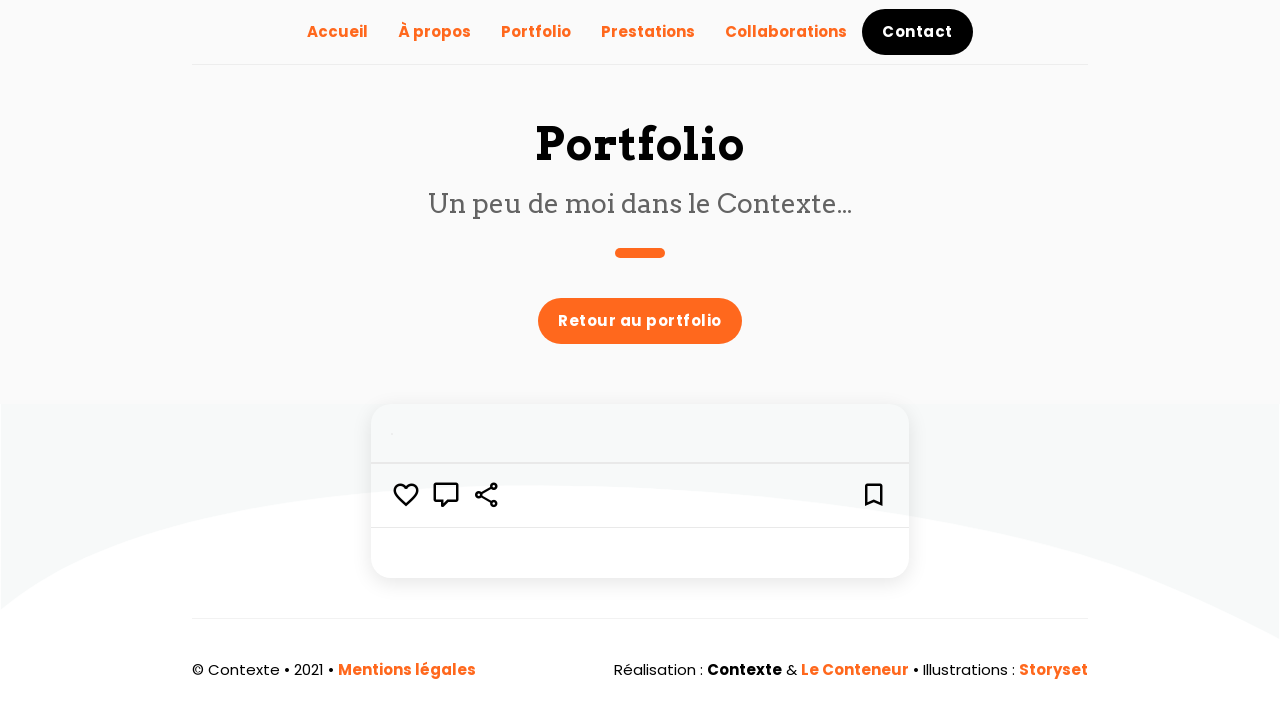

--- FILE ---
content_type: text/html; charset=UTF-8
request_url: https://contexte.lalaurette.fr/2021/04/06/bonjour-tout-le-monde/
body_size: 5929
content:
<!doctype html>
<html lang="fr-FR" class="no-js">
	<head>
		<meta charset="UTF-8">
		<title>
			Contexte est né en 2021...Dans un contexte tout à fait particulier ! - Contexte - Isabelle Lalaurette : Contexte &#8211; Isabelle Lalaurette		
		</title>

		<link href="//www.google-analytics.com" rel="dns-prefetch">
		<link href="https://contexte.lalaurette.fr/wp-content/themes/contexte/img/icons/favicon.ico" rel="shortcut icon">
		<link href="https://contexte.lalaurette.fr/wp-content/themes/contexte/img/icons/touch.png" rel="apple-touch-icon-precomposed">
		<link rel="alternate" type="application/rss+xml" title="Contexte &#8211; Isabelle Lalaurette" href="https://contexte.lalaurette.fr/feed/" />

		<meta http-equiv="X-UA-Compatible" content="IE=edge,chrome=1">
		<meta name="viewport" content="width=device-width, initial-scale=1, maximum-scale=1.0, user-scalable=no">
		<meta name="description" content="Conception Rédaction Publicitaire">

		<!-- CSS -->
		<link href="https://contexte.lalaurette.fr/wp-content/themes/contexte/css/materialize.min.css" type="text/css" rel="stylesheet" media="screen,projection">
		<link href="https://contexte.lalaurette.fr/wp-content/themes/contexte/css/style.css?" type="text/css" rel="stylesheet" media="screen,projection">
		<!-- /CSS -->

		<!-- FONTS -->
		<link rel="preconnect" href="https://fonts.gstatic.com">
		<link href="https://fonts.googleapis.com/css2?family=Arvo:wght@400;700&display=swap" rel="stylesheet">
		<link href="https://fonts.googleapis.com/css2?family=Poppins:wght@300;400;700&display=swap" rel="stylesheet">
		<link href="https://contexte.lalaurette.fr/wp-content/themes/contexte/fonts/materialdesignicons/materialdesignicons.min.css" rel="stylesheet">
		<!-- /FONTS -->

		<meta name='robots' content='index, follow, max-image-preview:large, max-snippet:-1, max-video-preview:-1' />

	<!-- This site is optimized with the Yoast SEO plugin v26.6 - https://yoast.com/wordpress/plugins/seo/ -->
	<link rel="canonical" href="https://contexte.lalaurette.fr/2021/04/06/bonjour-tout-le-monde/" />
	<meta property="og:locale" content="fr_FR" />
	<meta property="og:type" content="article" />
	<meta property="og:title" content="Contexte est né en 2021...Dans un contexte tout à fait particulier ! - Contexte - Isabelle Lalaurette" />
	<meta property="og:description" content="Bercée dans les salles de concerts et de rédaction, j’ai grandi les mains sur 2 claviers, l’un de piano et l’autre d’ordinateur. Alternant phrases musicales et publicitaires, j’ai oeuvré pendant 20 ans dans les services de presse et de communication.Eprise d’une folle envie de « monter » ma boite, je quitte mes fonctions en 2004 [&hellip;]" />
	<meta property="og:url" content="https://contexte.lalaurette.fr/2021/04/06/bonjour-tout-le-monde/" />
	<meta property="og:site_name" content="Contexte - Isabelle Lalaurette" />
	<meta property="article:published_time" content="2021-04-06T12:20:38+00:00" />
	<meta property="article:modified_time" content="2021-04-06T22:09:15+00:00" />
	<meta property="og:image" content="https://isabelle.lalaurette.fr/wp-content/uploads/2021/04/Femme-Typewriter.jpg" />
	<meta name="author" content="Isabelle" />
	<meta name="twitter:card" content="summary_large_image" />
	<meta name="twitter:label1" content="Écrit par" />
	<meta name="twitter:data1" content="Isabelle" />
	<meta name="twitter:label2" content="Durée de lecture estimée" />
	<meta name="twitter:data2" content="1 minute" />
	<script type="application/ld+json" class="yoast-schema-graph">{"@context":"https://schema.org","@graph":[{"@type":"WebPage","@id":"https://contexte.lalaurette.fr/2021/04/06/bonjour-tout-le-monde/","url":"https://contexte.lalaurette.fr/2021/04/06/bonjour-tout-le-monde/","name":"Contexte est né en 2021...Dans un contexte tout à fait particulier ! - Contexte - Isabelle Lalaurette","isPartOf":{"@id":"https://contexte.lalaurette.fr/#website"},"primaryImageOfPage":{"@id":"https://contexte.lalaurette.fr/2021/04/06/bonjour-tout-le-monde/#primaryimage"},"image":{"@id":"https://contexte.lalaurette.fr/2021/04/06/bonjour-tout-le-monde/#primaryimage"},"thumbnailUrl":"https://isabelle.lalaurette.fr/wp-content/uploads/2021/04/Femme-Typewriter.jpg","datePublished":"2021-04-06T12:20:38+00:00","dateModified":"2021-04-06T22:09:15+00:00","author":{"@id":"https://contexte.lalaurette.fr/#/schema/person/2b24101c829becddd8d30e45919326b1"},"breadcrumb":{"@id":"https://contexte.lalaurette.fr/2021/04/06/bonjour-tout-le-monde/#breadcrumb"},"inLanguage":"fr-FR","potentialAction":[{"@type":"ReadAction","target":["https://contexte.lalaurette.fr/2021/04/06/bonjour-tout-le-monde/"]}]},{"@type":"ImageObject","inLanguage":"fr-FR","@id":"https://contexte.lalaurette.fr/2021/04/06/bonjour-tout-le-monde/#primaryimage","url":"https://isabelle.lalaurette.fr/wp-content/uploads/2021/04/Femme-Typewriter.jpg","contentUrl":"https://isabelle.lalaurette.fr/wp-content/uploads/2021/04/Femme-Typewriter.jpg"},{"@type":"BreadcrumbList","@id":"https://contexte.lalaurette.fr/2021/04/06/bonjour-tout-le-monde/#breadcrumb","itemListElement":[{"@type":"ListItem","position":1,"name":"Accueil","item":"https://contexte.lalaurette.fr/"},{"@type":"ListItem","position":2,"name":"Contexte est né en 2021&#8230;Dans un contexte tout à fait particulier !"}]},{"@type":"WebSite","@id":"https://contexte.lalaurette.fr/#website","url":"https://contexte.lalaurette.fr/","name":"Contexte - Isabelle Lalaurette","description":"Conception Rédaction Publicitaire","potentialAction":[{"@type":"SearchAction","target":{"@type":"EntryPoint","urlTemplate":"https://contexte.lalaurette.fr/?s={search_term_string}"},"query-input":{"@type":"PropertyValueSpecification","valueRequired":true,"valueName":"search_term_string"}}],"inLanguage":"fr-FR"},{"@type":"Person","@id":"https://contexte.lalaurette.fr/#/schema/person/2b24101c829becddd8d30e45919326b1","name":"Isabelle","image":{"@type":"ImageObject","inLanguage":"fr-FR","@id":"https://contexte.lalaurette.fr/#/schema/person/image/","url":"https://secure.gravatar.com/avatar/892c7bc48a7d856c586845e3b52d8a741965f1a876da145a2063937fcb7b4fcd?s=96&d=mm&r=g","contentUrl":"https://secure.gravatar.com/avatar/892c7bc48a7d856c586845e3b52d8a741965f1a876da145a2063937fcb7b4fcd?s=96&d=mm&r=g","caption":"Isabelle"},"sameAs":["https://isabelle.lalaurette.fr"],"url":"https://contexte.lalaurette.fr/author/isabelle/"}]}</script>
	<!-- / Yoast SEO plugin. -->


<link rel="alternate" title="oEmbed (JSON)" type="application/json+oembed" href="https://contexte.lalaurette.fr/wp-json/oembed/1.0/embed?url=https%3A%2F%2Fcontexte.lalaurette.fr%2F2021%2F04%2F06%2Fbonjour-tout-le-monde%2F" />
<link rel="alternate" title="oEmbed (XML)" type="text/xml+oembed" href="https://contexte.lalaurette.fr/wp-json/oembed/1.0/embed?url=https%3A%2F%2Fcontexte.lalaurette.fr%2F2021%2F04%2F06%2Fbonjour-tout-le-monde%2F&#038;format=xml" />
<style id='wp-img-auto-sizes-contain-inline-css' type='text/css'>
img:is([sizes=auto i],[sizes^="auto," i]){contain-intrinsic-size:3000px 1500px}
/*# sourceURL=wp-img-auto-sizes-contain-inline-css */
</style>
<style id='wp-emoji-styles-inline-css' type='text/css'>

	img.wp-smiley, img.emoji {
		display: inline !important;
		border: none !important;
		box-shadow: none !important;
		height: 1em !important;
		width: 1em !important;
		margin: 0 0.07em !important;
		vertical-align: -0.1em !important;
		background: none !important;
		padding: 0 !important;
	}
/*# sourceURL=wp-emoji-styles-inline-css */
</style>
<style id='wp-block-library-inline-css' type='text/css'>
:root{--wp-block-synced-color:#7a00df;--wp-block-synced-color--rgb:122,0,223;--wp-bound-block-color:var(--wp-block-synced-color);--wp-editor-canvas-background:#ddd;--wp-admin-theme-color:#007cba;--wp-admin-theme-color--rgb:0,124,186;--wp-admin-theme-color-darker-10:#006ba1;--wp-admin-theme-color-darker-10--rgb:0,107,160.5;--wp-admin-theme-color-darker-20:#005a87;--wp-admin-theme-color-darker-20--rgb:0,90,135;--wp-admin-border-width-focus:2px}@media (min-resolution:192dpi){:root{--wp-admin-border-width-focus:1.5px}}.wp-element-button{cursor:pointer}:root .has-very-light-gray-background-color{background-color:#eee}:root .has-very-dark-gray-background-color{background-color:#313131}:root .has-very-light-gray-color{color:#eee}:root .has-very-dark-gray-color{color:#313131}:root .has-vivid-green-cyan-to-vivid-cyan-blue-gradient-background{background:linear-gradient(135deg,#00d084,#0693e3)}:root .has-purple-crush-gradient-background{background:linear-gradient(135deg,#34e2e4,#4721fb 50%,#ab1dfe)}:root .has-hazy-dawn-gradient-background{background:linear-gradient(135deg,#faaca8,#dad0ec)}:root .has-subdued-olive-gradient-background{background:linear-gradient(135deg,#fafae1,#67a671)}:root .has-atomic-cream-gradient-background{background:linear-gradient(135deg,#fdd79a,#004a59)}:root .has-nightshade-gradient-background{background:linear-gradient(135deg,#330968,#31cdcf)}:root .has-midnight-gradient-background{background:linear-gradient(135deg,#020381,#2874fc)}:root{--wp--preset--font-size--normal:16px;--wp--preset--font-size--huge:42px}.has-regular-font-size{font-size:1em}.has-larger-font-size{font-size:2.625em}.has-normal-font-size{font-size:var(--wp--preset--font-size--normal)}.has-huge-font-size{font-size:var(--wp--preset--font-size--huge)}.has-text-align-center{text-align:center}.has-text-align-left{text-align:left}.has-text-align-right{text-align:right}.has-fit-text{white-space:nowrap!important}#end-resizable-editor-section{display:none}.aligncenter{clear:both}.items-justified-left{justify-content:flex-start}.items-justified-center{justify-content:center}.items-justified-right{justify-content:flex-end}.items-justified-space-between{justify-content:space-between}.screen-reader-text{border:0;clip-path:inset(50%);height:1px;margin:-1px;overflow:hidden;padding:0;position:absolute;width:1px;word-wrap:normal!important}.screen-reader-text:focus{background-color:#ddd;clip-path:none;color:#444;display:block;font-size:1em;height:auto;left:5px;line-height:normal;padding:15px 23px 14px;text-decoration:none;top:5px;width:auto;z-index:100000}html :where(.has-border-color){border-style:solid}html :where([style*=border-top-color]){border-top-style:solid}html :where([style*=border-right-color]){border-right-style:solid}html :where([style*=border-bottom-color]){border-bottom-style:solid}html :where([style*=border-left-color]){border-left-style:solid}html :where([style*=border-width]){border-style:solid}html :where([style*=border-top-width]){border-top-style:solid}html :where([style*=border-right-width]){border-right-style:solid}html :where([style*=border-bottom-width]){border-bottom-style:solid}html :where([style*=border-left-width]){border-left-style:solid}html :where(img[class*=wp-image-]){height:auto;max-width:100%}:where(figure){margin:0 0 1em}html :where(.is-position-sticky){--wp-admin--admin-bar--position-offset:var(--wp-admin--admin-bar--height,0px)}@media screen and (max-width:600px){html :where(.is-position-sticky){--wp-admin--admin-bar--position-offset:0px}}

/*# sourceURL=wp-block-library-inline-css */
</style>
<style id='classic-theme-styles-inline-css' type='text/css'>
/*! This file is auto-generated */
.wp-block-button__link{color:#fff;background-color:#32373c;border-radius:9999px;box-shadow:none;text-decoration:none;padding:calc(.667em + 2px) calc(1.333em + 2px);font-size:1.125em}.wp-block-file__button{background:#32373c;color:#fff;text-decoration:none}
/*# sourceURL=/wp-includes/css/classic-themes.min.css */
</style>
<link rel='stylesheet' id='contact-form-7-css' href='https://contexte.lalaurette.fr/wp-content/plugins/contact-form-7/includes/css/styles.css?ver=5.4.2' media='all' />
<link rel='stylesheet' id='wp-block-quote-css' href='https://contexte.lalaurette.fr/wp-includes/blocks/quote/style.min.css?ver=6.9' media='all' />
<link rel='stylesheet' id='wp-block-paragraph-css' href='https://contexte.lalaurette.fr/wp-includes/blocks/paragraph/style.min.css?ver=6.9' media='all' />
<link rel="https://api.w.org/" href="https://contexte.lalaurette.fr/wp-json/" /><link rel="alternate" title="JSON" type="application/json" href="https://contexte.lalaurette.fr/wp-json/wp/v2/posts/1" /><link rel="icon" href="https://contexte.lalaurette.fr/wp-content/uploads/2021/04/cropped-Monogramme@2x-32x32.png" sizes="32x32" />
<link rel="icon" href="https://contexte.lalaurette.fr/wp-content/uploads/2021/04/cropped-Monogramme@2x-192x192.png" sizes="192x192" />
<link rel="apple-touch-icon" href="https://contexte.lalaurette.fr/wp-content/uploads/2021/04/cropped-Monogramme@2x-180x180.png" />
<meta name="msapplication-TileImage" content="https://contexte.lalaurette.fr/wp-content/uploads/2021/04/cropped-Monogramme@2x-270x270.png" />
	</head>
	<body class="wp-singular post-template-default single single-post postid-1 single-format-standard wp-theme-contexte bonjour-tout-le-monde">

		<div id="loader"></div>

		<!-- HEADER -->
		<header>
			<nav>
				<div class="container">
					<div id="header-content">
						<a href="https://contexte.lalaurette.fr" id="logo"><img src="https://contexte.lalaurette.fr/wp-content/themes/contexte/img/logo.svg" alt="Logo"></a>
						<ul>
														<li><a href="https://contexte.lalaurette.fr" class="rn rn-circle">Accueil</a></li>
							<li><a href="https://contexte.lalaurette.fr/#home-about" class="rn rn-circle">À propos</a></li>
							<li><a href="https://contexte.lalaurette.fr/portfolio" class="rn rn-circle">Portfolio</a></li>
							<li><a href="https://contexte.lalaurette.fr/#home-services" class="rn rn-circle">Prestations</a></li>
							<li><a href="https://contexte.lalaurette.fr/#home-collab" class="rn rn-circle">Collaborations</a></li>
							<li><a href="https://contexte.lalaurette.fr/#home-contact" class="btn black">Contact</a></li>
													</ul>
						<a href="#!" id="btn-menu"><span></a>
					</div>
				</div>
			</nav>
		</header>
		<!-- /HEADER -->
<main role="main" aria-label="Content">
	<div id="portfolio-title">
		<div class="container">
			<div class="section-title">
				<h2>Portfolio</h2>
				<h3>Un peu de moi dans le Contexte...</h3>
			</div>
			<div class="center-align margin-b-un-lg">
				<a href="https://contexte.lalaurette.fr/portfolio" class="btn">Retour au portfolio</a>
			</div>
		</div>
	</div>
	<div id="portfolio-content">
		<img src="https://contexte.lalaurette.fr/wp-content/themes/contexte/img/waves/wave_top_contact.svg" id="pc-waves-top">
		<div class="container">
			<div id="flux" class="alone">
				<div id="posts">
										<article id="post-1" class="post-1 post type-post status-publish format-standard hentry category-a-propos">
						<div class="article-header">
							<a href="" target="_blank">
								<img src="" alt="" title="">
							</a>
							<div>
								<a href="" target="_blank"></a>
								<span></span>
							</div>
						</div>
						<div class="article-image">
														<img src="" alt="" title="" class="materialboxed">
													</div>
						<div class="article-icons">
							<div>
								<i class="mdi mdi-heart-outline"></i>
								<i class="mdi mdi-comment-outline"></i>
								<i class="mdi mdi-share-variant-outline"></i>
							</div>
							<i class="mdi mdi-bookmark-outline"></i>
						</div>
						<div class="article-content">
							<div class="article-description"></div>
														<div class="article-tags"></div>
							<div class="article-date"></div>
						</div>
					</article>
									</div>
			</div>
				</div>
	</div>
</main>

		<div id="mentions" class="modal">
			<div class="modal-title">
				<h4>Mentions légales</h4>
				<i class="modal-close mdi mdi-close"></i>
			</div>
			<div class="modal-content">
				<ul>
					<li>URL : <b>http://contexte.lalaurette.fr/</b></li>
					<li>Description : <b>...</b></li>
				</ul>
				<ul>
					<li>Responsable : <b>Isabelle Lalaurette</b></li>
					<li>Siret : <b>...</b></li>
					<li>Téléphone : <b>06 63 10 99 31</b></li>
				</ul>
				<ul>
					<li>Webdesign/Intégration : <a href="http://leconteneur.io" class="orange-text rn rn-underline" target="_blank">Le Conteneur</a></li>
					<li>Hébergement : <a href="https://www.ionos.fr/" class="orange-text rn rn-underline" target="_blank">Ionos</a></li>
					<li>Crédit graphiques : <a href="https://storyset.com/" class="orange-text rn rn-underline" target="_blank">Storyset</a></li>
				</ul>
				<p><b>Propriété et droit d'auteur :</b> Le site et les informations qu'il contient sont protégés par la loi française sur la propriété intellectuelle et par les conventions internationales. Le site (ou des éléments de son contenu) ne peut être ni reproduit, ni republié, ni retranscrit, ni modifié, ni retransmis sans l'autorisation préalable des ayants-droits par écrit (cela ne concerne pas l'utilisation dans le cercle de famille ni l'usage privé).</p>
			</div>
		</div>

		<!-- FOOTER -->
		<footer>
			<div class="container">
				<div id="footer-content">
					<div>
						© Contexte • 2021 • <a href="#mentions" class="modal-trigger rn rn-underline">Mentions légales</a>
					</div>
					<div>
						Réalisation : <b>Contexte</b> & <a href="http://leconteneur.io/" class="rn rn-underline" target="_blank">Le Conteneur</a> • Illustrations : <a href="https://storyset.com/" class="rn rn-underline" target="_blank">Storyset</a>
					</div>
				</div>
			</div>
		</footer>
		<!-- /FOOTER -->

		<!-- JS -->
		<script src="https://contexte.lalaurette.fr/wp-content/themes/contexte/js/jquery-3.2.1.min.js"></script>
		<script src="https://contexte.lalaurette.fr/wp-content/themes/contexte/js/materialize.min.js"></script>
		<script src="https://contexte.lalaurette.fr/wp-content/themes/contexte/js/cookieschoices/cookiechoices.js"></script>
		<script src="https://contexte.lalaurette.fr/wp-content/themes/contexte/js/sticky/sticky.js"></script>
		<script src="https://contexte.lalaurette.fr/wp-content/themes/contexte/js/animejs/anime.min.js"></script>
		<script src="https://contexte.lalaurette.fr/wp-content/themes/contexte/js/blobs.js"></script>
		<script src="https://contexte.lalaurette.fr/wp-content/themes/contexte/js/roughnotation/roughnotation.min.js"></script>
		<script src="https://contexte.lalaurette.fr/wp-content/themes/contexte/js/init.js?"></script>
		<!-- /JS -->

		<!-- analytics -->
		<script>
		(function(f,i,r,e,s,h,l){i['GoogleAnalyticsObject']=s;f[s]=f[s]||function(){
		(f[s].q=f[s].q||[]).push(arguments)},f[s].l=1*new Date();h=i.createElement(r),
		l=i.getElementsByTagName(r)[0];h.async=1;h.src=e;l.parentNode.insertBefore(h,l)
		})(window,document,'script','//www.google-analytics.com/analytics.js','ga');
		ga('create', 'UA-XXXXXXXX-XX', 'yourdomain.com');
		ga('send', 'pageview');
		</script>

	</body>
</html>


--- FILE ---
content_type: text/css
request_url: https://contexte.lalaurette.fr/wp-content/themes/contexte/css/style.css?
body_size: 25908
content:
/*** HELPERS & GENERAL ***/

* {font-family: 'Poppins', sans-serif; color: #000000;}

body {overflow-x: hidden;}

body.b-block {overflow: hidden !important;}

:root {
	--orange: #ff681d;
	--orange-ab: #FFD1BB;

	--white: #ffffff;
	--white-dk: #fafafa;
	--black: #000000;
	--black-lt: #111111;

	--error: #f44336;
	--error-ab: #FEEDEB;
	--success: #4caf50;
	--success-ab: #EDF7EE;

	--white-a: rgba(255,255,255,.1);
	--white-a-lt: rgba(255,255,255,.05);
	--black-a: rgba(0,0,0,.1);
	--black-a-lt: rgba(0,0,0,.05);

	--un-xs: 5px;
	--un-xs-n: -5px;
	--un-sm: 10px;
	--un-sm-n: -10px;
	--un: 20px;
	--un-n: -20px;
	--un-lg: 40px;
	--un-lg-n: -40px;
	--un-xl: 80px;
	--un-xl-n: -80px;
	--un-xxl: 120px;
	--un-xxl-n: -120px;

	--shadow: 0 5px 20px rgba(0,0,0,.05);
	--shadow-lg: 0 5px 20px rgba(0,0,0,.1);	
}

::selection{color: var(--black); background: rgba(255,255,0,.66);}
::-moz-selection{color: var(--black); background: rgba(255,255,0,.66);}

main, .container {position: relative;}

img, iframe, video {vertical-align: middle; width: 100%;}

.margin-un {margin: var(--un) 0 !important;}
.margin-t-un {margin-top: var(--un) !important;}
.margin-b-un {margin-bottom: var(--un) !important;}
.margin-t-un-sm {margin-top: var(--un-sm) !important;}
.margin-t-un-lg {margin-top: var(--un-lg) !important;}
.margin-t-un-xl {margin-top: var(--un-xl) !important;}
.margin-b-un-sm {margin-bottom: var(--un-sm) !important;}
.margin-b-un-lg {margin-bottom: var(--un-lg) !important;}
.margin-b-un-xl {margin-bottom: var(--un-xl) !important;}

.no-margin {margin: 0 !important;}
.no-margin-t {margin-top: 0 !important;}
.no-margin-b {margin-bottom: 0 !important;}

hr, .wp-block-separator {border: 0; height: 1px; width: 100%; background: var(--black-a-lt); margin: var(--un-lg) 0;}
.card .card-content hr {margin: var(--un) 0;}

.hidden {display: none;}

@media (max-width: 1200px) {
	.container {width: 90%;}
}

/*** COLOR & TYPOGRAPHY ***/

.orange {background: var(--orange) !important;}
.orange-text {color: var(--orange) !important;}

.justify {text-align: justify;}
.bold {font-weight: 600;}
.italic {font-style: italic;}
b, span, em, strong {color: inherit;}

strong {font-weight: 600;}

.mdi {
	font-size: 1.7rem;
	line-height: 1.5rem;
}

blockquote {
	padding-left: var(--un);
	border-left: 6px solid var(--orange);
	border-radius: 6px 0 0 6px;
	font-weight: 600;
	font-size: 1.2rem;
	text-align: justify;
}

a {
	color: var(--red);
	font-weight: 600;
}

p {font-size: 1.1rem !important;}

h1, h2, h3, h4 {font-family: 'Arvo', serif; font-weight: 400;}
h1 {font-size: 2.5rem;}
h2 {font-size: 2rem;}
h3 {font-size: 1.8rem; font-weight: 600; color: inherit;}
h4 {font-size: 1.5rem; color: inherit;}
h5 {font-size: 1.2rem; color: inherit;}

h1, h2, h3, h4, h5, p, blockquote, ul {margin: var(--un) 0 !important;}
h1:first-child, h2:first-child, h3:first-child, h4:first-child, h5:first-child, p:first-child, blockquote:first-child, ul:first-child {margin-top: 0 !important;}
h1:last-child, h2:last-child, h3:last-child, h4:last-child, h5:last-child, p:last-child, p.last-child, blockquote:last-child, ul:last-child, ul.last-child {margin-bottom: 0 !important;}

ul.list li {
	list-style-type: disc;
	margin-left: var(--un);
}
ul.list li a:hover {text-decoration: underline;}
ul li.empty {background: var(--white-lt); padding: var(--un-xxl) !important; text-align: center; font-style: italic; color: var(--grey-dk); border-radius: var(--un-sm); height: initial;}

@media (max-width: 992px) {
	h1 {font-size: 2.4rem;}
	h2 {font-size: 1.9rem;}
	h3 {font-size: 1.7rem;}
	h4 {font-size: 1.4rem;}
	h5 {font-size: 1.1rem;}
}

@media (max-width: 600px) {
	h1 {font-size: 2.3rem;}
	h2 {font-size: 1.8rem;}
	h3 {font-size: 1.6rem;}
	h4 {font-size: 1.3rem;}
	h5 {font-size: 1rem;}
	p {font-size: .9rem;}
}

.mdi-linkedin {color: #0A66C2 !important;}

/*** COMPONENTS ***/

.section {
	padding: var(--un-xl) 0;
	min-height: 100vh;
	display: flex;
	align-items: center;
	position: relative;
}

.section-title {
	margin-bottom: var(--un-xl);
	text-align: center;
	position: relative;
}

.section-title::after {
	content: '';
	display: block;
	position: absolute;
	height: 10px;
	width: 50px;
	background: var(--orange);
	border-radius: var(--un);
	bottom: var(--un-lg-n);
	left: 50%;
	transform: translateX(-50%);
}

.section-title h2 {
	font-size: 3rem;
	font-weight: 800;
}

.section-title h3 {
	opacity: .6;
	font-weight: 400;
}

.btn {
	background: var(--orange);
	border-radius: var(--un-lg);
	box-shadow: none;
	text-transform: none;
	padding: var(--un-xs) var(--un);
	height: auto;
}

.btn.white {color: var(--black) !important;}

.btn:hover, .btn:focus, .btn:active {
	box-shadow: var(--shadow-lg);
	background: var(--orange-ab) !important;
	color: var(--orange);
}

.btn.orange:hover, .btn.orange:focus, .btn.orange:active {
	background: var(--orange-ab) !important;
	color: var(--orange);
}

.btn.black:hover, .btn.black:focus, .btn.black:active {
	background: var(--black-a) !important;
	color: var(--black) !important;
}

.btn.white:hover, .btn.white:focus, .btn.white:active {
	background: var(--white-a) !important;
	color: var(--white) !important;
}

.card {
	box-shadow: var(--shadow);
	background: var(--white);
	border-radius: 31px;
	margin: 0;
}

.card-content {padding: var(--un);}

.card.card-service {
	display: flex;
	align-items: center;
}

.card.card-service .card-image {width: 150px;}

.card.card-service .card-image .mdi {
	font-size: 4rem;
	position: absolute;
	top: 50%;
	left: 50%;
	color: var(--orange);
	transform: translate(-50%,-50%);
}

.card.card-service .card-content h4 {
	font-weight: 800;
	position: relative;
}

.card.card-service .card-content h4::before {
	content: '';
	display: block;
	position: absolute;
	height: 40px;
	width: 1px;
	background: var(--black-a);
	left: var(--un-n);
	top: 50%;
	transform: translateY(-50%);
}

.card.card-contact {
	display: flex;
	align-items: center;
}

.card.card-contact .card-image {
	width: 120px;
	min-width: 120px;
}

.card.card-contact .card-image .mdi {
	font-size: 3rem;
	position: absolute;
	top: 50%;
	left: 50%;
	color: var(--orange);
	transform: translate(-50%,-50%);
}

.card.card-contact .card-content {
	padding: 0;
	margin: var(--un);
	margin-left: 0;
	padding-left: var(--un);
	border-left: 1px solid var(--black-a);
}

.card.card-contact .card-content h5 {margin-bottom: var(--un-sm) !important;}

.card.card-contact .card-content h2 {
	font-weight: 800;
	position: relative;
	margin-top: var(--un-sm) !important;
}

/*** GRID SYSTEM ***/

.grid {
	display: flex;
	flex-wrap: wrap;
	margin: var(--un-sm-n);
	justify-content: center;
	transition: .3s;
}

.grid.narrowed {
	margin-left: 8.33%;
	margin-right: 8.33%;
}

.grid.centered {align-items: center;}

.grid.g-left {justify-content: flex-start;}

.grid-item {
	margin: var(--un-sm);
	transition: .3s;
}

.grid-item.empty {
	width: calc(100% - var(--un)) !important;
	background: var(--white-lt);
	padding: var(--un-xxl);
	text-align: center;
	font-style: italic;
	color: var(--grey-dk);
	border-radius: var(--un-sm);
}

.grid.g-2 > .grid-item {width: calc(50% - var(--un));}

.grid.g-2.g-img > .grid-item.gi-img {width: calc(33.33% - var(--un));}

.grid.g-2.g-img > .grid-item.gi-img:first-child {padding-right: var(--un-lg);}

.grid.g-2.g-img > .grid-item.gi-img:last-child {padding-left: var(--un-lg);}

.grid.g-2.g-img > .grid-item:not(.gi-img) {width: calc(66.66% - var(--un));}

.grid.g-3 > .grid-item {width: calc(33.33% - var(--un));}

.grid.g-4 > .grid-item {width: calc(25% - var(--un));}

.grid.g-5 > .grid-item {width: calc(20% - var(--un));}

.grid.g-6 > .grid-item {width: calc(16.66% - var(--un));}

.grid.grid-list {
	flex-direction: column;
	margin: 0;
}

.grid.grid-list > .grid-item {
	width: 100% !important;
	margin: 0;
}

@media (max-width: 1200px) {
	.grid.g-4 > .grid-item {width: calc(50% - var(--un));}
}

@media (max-width: 992px) {
	.grid.g-2 > .grid-item {width: calc(100% - var(--un));}
	.grid.g-3 > .grid-item {width: calc(50% - var(--un));}
	.grid.g-5 > .grid-item {width: calc(33.33% - var(--un));}
}

@media (max-width: 600px) {
	.grid.g-2 > .grid-item {width: calc(100% - var(--un));}
	.grid.g-2.g-img > .grid-item.gi-img {width: calc(100% - var(--un));}
	.grid.g-2.g-img > .grid-item:not(.gi-img) {width: calc(100% - var(--un));}
	.grid.g-2.g-img > .grid-item.gi-img {padding-left: 0 !important; padding-right: 0 !important; padding-bottom: var(--un);}
	.grid.g-3:not(.g-left) > .grid-item {width: calc(100% - var(--un));}
	.grid.g-4 > .grid-item {width: calc(100% - var(--un));}
	.grid.g-5 > .grid-item {width: calc(50% - var(--un));}	
}

@media (max-width: 350px) {
	.grid.g-3.g-left .grid-item {width: calc(100% - var(--un));}
}

/*** HEADER ***/

#sticky-wrapper {
	z-index: 99;
	position: absolute;
	width: 100%;
}

nav {
	background: var(--white-dk);
	box-shadow: none;
	transition: .3s;
}

.is-sticky nav {box-shadow: var(--shadow);}

#header-content {
	display: flex;
	justify-content: center;
	align-items: center;
	border-bottom: 1px solid var(--black-a-lt);
}

.is-sticky #header-content {border-bottom-color: transparent;}

#header-content #logo {
	width: 0%;
	margin-top: -200px;
	transition: .3s;
}

.is-sticky #header-content #logo {
	margin-top: 0;
	width: 100%;
}

#header-content #logo img {
	width: 160px;
	margin-left: -15px;
}

#header-content ul {
	margin: 0 !important;
	display: flex;
	align-items: center;
}

#header-content ul li a:not(.btn) {
	color: var(--orange);
	position: relative;
	background: transparent;
	height: 30px;
	line-height: 30px;
	white-space: nowrap;
	transition: .3s;
}

#header-content ul li a:hover, #header-content ul li a.active {color: var(--black);}

#header-content ul li:not(:last-child, :nth-child(5)) a::after {
	content: '';
	display: block;
	position: absolute;
	right: 0;
	top: 50%;
	transform: translateY(-50%);
	height: 20px;
	width: 1px;
	background: var(--black-a);
}

#header-content ul li:last-child a {
	color: var(--white);
	margin-left: 0;
}

#btn-menu {
	display: none;
	z-index: 100;
	transition: .3s;
}

#btn-menu span {
	display: block;
	height: 5px;
	width: 30px;
	border-radius: var(--un);
	background: var(--orange);
	position: relative;
	transition: .3s;
}

#btn-menu span::before, #btn-menu span::after {
	content: '';
	display: block;
	position: absolute;
	height: 5px;
	width: 30px;
	border-radius: var(--un);
	background: var(--orange);
	transition: .3s;
}

#btn-menu span::before {top: -10px;}

#btn-menu span::after {bottom: -10px;}

#btn-menu.active span {background: transparent;}

#btn-menu.active span::before {transform: translateY(10px) rotate(45deg);}

#btn-menu.active span::after {transform: translateY(-10px) rotate(-45deg);}

@media (max-width: 992px) {
	#btn-menu {display: flex; height: 50px; width: 50px; justify-content: center; align-items: center;}
	#header-content ul {
		top: 0; left: 0; z-index: 99; display: flex; flex-direction: column; justify-content: center; align-items: center; position: fixed; width: 100%; height: 100vh; background: var(--white); opacity: 1;
		pointer-events: none; transform: translateX(100%); border-radius: 100% 0 0 100%; overflow: hidden; transition: .6s;
	}
	#header-content ul.active {opacity: 1; pointer-events: all; transform: translateX(0); border-radius: 0;}
	#header-content ul li {width: calc(100% - var(--un-xl)); margin: 0 var(--un-lg); margin-left: 0; text-align: center; padding: var(--un) 0 var(--un-sm) 0 !important; margin: 0 !important;}
	#header-content ul li:not(:last-child) {margin-right: 0; padding-right: 0; margin-bottom: var(--un); padding-bottom: var(--un); border-bottom: 2px solid var(--black-a-lt); border-right: 0; font-size: 1.1rem;}
	#header-content ul li {margin-right: 0;}
	#header-content ul li .btn {margin-left: var(--un); margin-right: 0;}
	#header-content ul li a:not(.btn) {padding: 0 var(--un); text-align: center; display: inline-block; font-size: 1.6rem}
	#header-content ul li a::after {display: none !important;}
}

/*** HOME ***/

#home-hero {
	background: var(--white-dk);
	height: 100vh;
	width: 100%;
	display: flex;
	justify-content: center;
	align-items: center;
	border-bottom: 12px solid var(--orange);
	position: relative;
}

#autocomplete {
	max-width: 800px;
	text-align: center;
	margin: 0 auto;
	position: relative;
}

#autocomplete h1 {
	position: absolute;
	pointer-events: none;
	color: var(--white-dk);
	z-index: -1;
}

#autocomplete img {
	max-width: 500px;
	margin: 0 auto;
	pointer-events: none;
}

#autocomplete #input {
	background: var(--white);
	box-shadow: var(--shadow);
	padding: var(--un);
	border: none;
	border-radius: 31px;
	padding-right: 60px;
	width: 100%;
	margin: 0;
	text-align: left;
	position: relative;
	display: flex;
	align-items: center;
}

#autocomplete #input.active {
	border-bottom-left-radius: 0;
	border-bottom-right-radius: 0;
}

#autocomplete #input span {user-select: none;}

#autocomplete #input span::after {
	content: '|';
	font-weight: 300;
	animation: 1s animCursor infinite;
}

#autocomplete #input i {margin-right: var(--un-sm);}

#autocomplete #input i:last-child {
	position: absolute;
	cursor: pointer;
	pointer-events: none;
	right: var(--un-sm);
	opacity: 0;
	transition: .3s;
}

#autocomplete #input i.active:last-child {
	pointer-events: all;
	opacity: 1;
	transform: rotate(360deg);
}

#autocomplete #input i.active:hover {transform: rotate(720deg);}

@keyframes animCursor {
	0% {opacity: 1;}
	49% {opacity: 1;}
	50% {opacity: 0;}
	99% {opacity: 0;}
	100% {opacity: 1;}
}

#autocomplete ul {
	position: absolute;
	width: 100%;
	margin: 0 !important;
	box-shadow: var(--shadow);
	background: var(--white);
	border-top: 1px solid var(--black-a-lt);
	border-radius: 0 0 31px 31px;
	opacity: 1;
}

#autocomplete ul li {
	width: 100%;
	text-align: left;
	padding: var(--un);
}

#autocomplete ul li:not(:last-child) {padding-bottom: 0;}

#auto-btns {margin-top: 60px;}

.auto-btns {
	padding: var(--un);
	background: var(--white-dk);
	margin: var(--un);
	border-radius: var(--un);
}

#auto-btns .btn:not(:last-child), .auto-btns .btn:not(:last-child) {margin-right: var(--un-sm);}

#suggestions {display: none;}

#hh-next {
	position: absolute;
	bottom: var(--un-lg);
	left: 50%;
	transform: translateX(-50%);
}

#hh-next::after {
	content: '';
	display: block;
	position: absolute;
	height: 50px;
	width: 2px;
	background: var(--orange);
	bottom: -45px;
	left: 50%;
	transform: translateX(-50%);
}

#hh-next .mdi {
	font-size: 3rem;
	color: var(--orange);
}

#home-intro {color: var(--white) !important;}

#hi-img {position: relative;}

#hi-img img {
	position: absolute;
	left: 0;
	width: 100%;
	padding: var(--un-xl);
}

#hi-text, #hi-text * {color: var(--white);}

#hi-text h2 {
	font-size: 4rem;
	line-height: 5.5rem;
	position: relative;
}

#hi-text h2 span {
	font-size: 8rem;
	line-height: 8rem;
	position: absolute;
	opacity: .5;
}

#hi-text h2 span:first-child {left: var(--un-lg-n);}

#hi-text h2 span:last-child {
	bottom: var(--un-xl-n);
	margin-left: var(--un-sm);
}

#hi-text h3 {text-align: right;}

#hi-text h4 p {
	font-size: 1.5rem !important;
	font-family: inherit;
}

#home-about {
	position: relative;
	padding-top: 250px;
	padding-bottom: 200px;
}

#ha-waves-top {
	position: absolute;
	top: 0;
	z-index: 0;
	pointer-events: none;
}

#ha-image {position: relative;}

#ha-image img {
	position: absolute;
	width: 100%;
	left: 0;
	padding: var(--un-lg);
}

#ha-waves-bottom {
	position: absolute;
	bottom: 0;
	z-index: 0;
	pointer-events: none;
}

#home-portfolio {
	background: #f2f2f2;
	padding-top: var(--un-xl);
	padding-bottom: 0;
}

#home-services {
	background: var(--white-dk);
	padding-top: 200px;
}

#hs-waves-top {
	position: absolute;
	width: 100%;
	left: 0;
	top: 0;
}

#home-services .grid-item h3 {
	text-transform: uppercase;
	font-size: 2rem;
	position: relative;
	color: var(--orange);
	margin-bottom: var(--un-lg) !important;
}

#home-services .grid-item h3::after {
	content: '';
	display: block;
	position: absolute;
	height: 5px;
	width: 50px;
	background: var(--black);
	border-radius: var(--un);
	right: 0;
	bottom: var(--un-n);
}

#home-services .grid-item:nth-child(even) h3::after {
	right: initial;
	left: 0;
}

.service-item-image {position: relative;}

.service-item-image img {
	position: absolute;
	width: 100%;
	left: 0;
	padding: var(--un-lg);
}

#hp-waves-bottom {
	position: absolute;
	bottom: 0;
	z-index: 0;
	pointer-events: none;
}

#home-services-list {
	background: var(--white);
	padding: var(--un-xl) 0;
}

#services-list .card {
	box-shadow: none;
	padding: var(--un-lg);
}

#services-list .card.orange-ab {
	background: var(--orange-ab);
	color: var(--orange) !important;
}

#services-list .card.orange-ab * {color: var(--orange) !important;}

#services-list .card.black-ab {background: var(--black-a-lt);}

#services-list li {
	display: flex;
	align-items: center;
}

#services-list li:not(:last-child) {margin-bottom: var(--un);}

#services-list li .mdi {
	font-size: 3rem;
	line-height: 3rem;
	margin-right: var(--un);
	color: inherit;
	background: var(--white);
	padding: var(--un-sm);
	border-radius: var(--un-sm);
	border: 1px solid var(--black);
	box-shadow: 5px 5px 0 0 var(--black);
}

#services-list .card.orange-ab li .mdi {
	box-shadow: 5px 5px 0 0 var(--orange);
	border-color: var(--orange);
}

#services-list li h5 {margin: 0 !important;}

#hcol-waves-top {
	position: absolute;
	top: 0;
	z-index: 0;
	pointer-events: none;
}

#home-collab {background: var(--white-dk);}

#collaborations-logos a {
	display: block;
	padding: var(--un-lg);
}

#collaborations-logos img {padding: var(--un);}

#collaborations-logos a img {
	filter: grayscale(1);
	transition: .3s;
}

#collaborations-logos a:hover img {filter: grayscale(0);}

#collaborations-logos .cl-divider {
	background: red;
	min-width: 0;
	min-height: 5px;
	position: relative;
}

#collaborations-logos .cl-divider::before, #collaborations-logos .cl-divider::after {
	content: '';
	display: block;
	position: absolute;
	height: 50px;
	width: 1px;
	background: var(--black);
	top: 50%;
	left: 50%;
	transform: translate(-50%,-50%) rotate(45deg);
}

#collaborations-logos .cl-divider::after {transform: translate(-50%,-50%) rotate(-45deg);}

#home-contact {padding-top: 200px;}

#hc-waves-top {
	position: absolute;
	top: 0;
	z-index: 0;
	pointer-events: none;
}

#hc-contact-img {
	width: 100%;
	text-align: center; 
	position: absolute;
	bottom: 0;
	left: 50%;
	transform: translateX(-50%);
	z-index: -1;
}

#hc-contact-img img {max-width: 300px;}

#contact-adresse {
	width: 80%;
	margin: 0 auto;
}

@media (min-width: 993px) and (max-width: 1300px) {
	#blocs-prestations .grid:nth-child(even) {margin: var(--un-xl) 0;}
}

@media (max-width: 992px) {
	#hi-text h2 {text-align: center;}
	#hi-text h2 span:first-child {left: initial; margin-left: var(--un-lg-n);}
	#blocs-prestations .grid:nth-child(odd) {flex-direction: column-reverse;}
	#blocs-prestations .grid:not(:last-child) {margin-bottom: var(--un-xxl);}
	#blocs-prestations .grid:nth-child(odd) .grid-item {text-align: left;}
	#home-services .grid-item h3::after {right: initial; left: 0;}
	#ha-image, .service-item-image {width: 50%; margin: 0 auto;}
	.card-collabs {margin-top: var(--un-xl);}
	.card-collabs .grid-item {width: 100% !important; text-align: center;}
	.card-collabs .grid-item img {max-width: 300px;}
	#contact-adresse {width: 100%;}
}

@media (max-width: 600px) {
	.auto-btns {display: flex; justify-content: center; padding: 0; background: transparent;}
	.auto-btns a {white-space: nowrap;}
	#ha-image, .service-item-image {width: 75%;}
}

/*** PAGES ***/

#portfolio-title {
	padding: var(--un-xxl) 0 var(--un) 0;
	background: var(--white-dk);
}

#portfolio-content #pc-waves-top {
	position: absolute;
	z-index: 0;
	width: 100%;
	left: 0;
}

#flux {
	display: flex;
	padding-bottom: var(--un-lg);
}

#flux.alone {justify-content: center;}

#posts {width: 60%;}

article {
	box-shadow: var(--shadow-lg);
	border-radius: var(--un);
	position: relative;
}

article:not(:last-child) {margin-bottom: var(--un-lg);}

.article-header {
	padding: var(--un);
	display: flex;
	align-items: center;
}

.article-header img {
	width: var(--un-lg);
	border: 1px solid #e9e9e9;
	border-radius: 50%;
	margin-right: var(--un-sm);
}

.article-header div {
	overflow: hidden;
	max-width: calc(100% - 60px);
}

.article-header div * {display: block;}

.article-header a, .article-header span {
	white-space: nowrap;
	text-overflow: ellipsis;
	overflow: hidden;
	line-height: 1.2rem;
}

.article-header a:hover {text-decoration: underline;}

.article-header span {
	opacity: .75;
	font-style: italic;
}

.article-image {
	border-top: 1px solid #e9e9e9;
	border-bottom: 1px solid #e9e9e9;
	position: relative;
	overflow: hidden;
}

.grid .article-image::after {
	content: '';
	display: block;
	padding-bottom: 100%;
}

.article-image .article-image-background {
	width: 100%;
	height: 100%;
	filter: blur(15px);
}

.article-image img {width: 100%;}

.grid .article-image img {
	position: absolute;
	top: 50%;
	transform: translateY(-50%);
}

.grid .article-image.portrait img {
	height: 100%;
	left: 50%;
	width: auto;
	transform: translateX(-50%);
}

.grid .article-image.landscape img {
	width: 100%;
	height: auto;
	top: 50%;
	transform: translateY(-50%);
}

.article-icons {
	padding: var(--un);
	display: flex;
	border-bottom: 1px solid #e9e9e9;
	justify-content: space-between;
}

.grid .article-icons {border-bottom: 0;}

.article-icons div {display: flex;}

.article-icons i {font-size: 2rem;}

.article-icons i:not(:last-child) {margin-right: var(--un-sm);}

.article-icons i:last-child {justify-self: flex-end;}

.article-content {padding: var(--un);}

.article-description {}

.article-liens {
	display: flex;
	flex-wrap: wrap;
	margin: var(--un-sm) var(--un-xs-n) var(--un) var(--un-xs-n);
}

.article-liens a {margin: var(--un-xs);}

.article-tags {
	margin: var(--un-sm) 0;
	color: var(--orange);
}

.article-date {
	font-style: italic;
	opacity: .75;
}

#sidebar {
	width: 40%;
	padding-left: var(--un-lg);
}

#sidebar-logos .blocks-gallery-item {
	border-radius: var(--un-sm);
	border: 1px solid #e9e9e9;
	padding: var(--un);
}

#sidebar-logos .blocks-gallery-item img {
	border-radius: var(--un-xs);
	filter: grayscale(1);
	transition: .3s;
}

#sidebar-logos .blocks-gallery-item:hover img {filter: grayscale(0);}

#sidebar-logos .blocks-gallery-item figcaption {
	left: 0;
	top: 0;
	height: 100%;
	width: 100%;
	background: 0;
	font-size: 0rem;
}

#sidebar-logos .blocks-gallery-item figcaption a {
	position: absolute;
	height: 100%;
	width: 100%;
	top: 0;
	left: 0;
}

.pagination {
	display: flex;
	align-items: center;
	justify-content: center;
}

.pagination > *:not(:last-child) {margin-right: var(--un-sm);}

.pagination .page-numbers {font-size: 1.1rem;}

.pagination .page-numbers {}

.pagination .page-numbers:not(.btn):not(.current):hover {
	color: var(--orange);
	text-decoration: underline;

}

#waves-top-404 {
	position: absolute;
	width: 100%;
	top: 64px;
}

#bloc-404 {
	padding: var(--un-xl);
	text-align: center;
	margin: 0 auto;
	width: 50%;
}

@media (max-width: 992px) {
	#flux {flex-direction: column;}
	#posts {width: 100%; padding-right: 0;}
	#sidebar {width: 100%; padding-left: 0; margin-top: var(--un-xl);}
	#sidebar-logos .grid-item {width: calc(50% - var(--un));}
}

@media (max-width: 600px) {
	#sidebar-logos .grid-item {width: calc(66% - var(--un));}
}

/*** WP CONTENT ***/

.wp-block-separator {border: 0 !important;}

/*** FOOTER ***/

#footer-content {
	padding: var(--un-lg) 0;
	border-top: 1px solid var(--black-a-lt);
	display: flex;
	align-items: center;
	justify-content: space-between;
}

#footer-content a {color: var(--orange);}

@media (max-width: 992px) {
	#footer-content {flex-direction: column; text-align: center;}
}

/*** JS ***/

.modal-overlay {background: var(--orange);}

.modal {
	background: var(--white);
	border-radius: var(--un);
	box-shadow: var(--shadow-lg);
}

.modal .modal-title {
	padding: var(--un);
	border-bottom: 1px solid var(--black-a);
}

.modal .modal-title h4 {
	font-weight: 800;
	margin-bottom: 0 !important;
}

.modal .modal-title .modal-close {
	position: absolute;
	right: 0;
	top: var(--un);
	right: var(--un);
	font-size: 2rem;
	line-height: 2rem;
	color: var(--orange);
}

.modal .modal-title .modal-close:hover {color: var(--black);}

#loader {
	position: fixed;
	height: 100vh;
	width: 100%;
	background: var(--orange);
	bottom: 0;
	left: 0;
	z-index: 999;
	animation: 1s animeLoader;
	transition: .6s;
}

@keyframes animeLoader {
	0% {background: var(--white);}
	100% {background: var(--orange);}
}

#loader.active {height: 10px;}

#loader.hidden {
	opacity: 0;
	height: 0;
	pointer-events: none;
}

.materialboxed.active {
	max-width: unset;
}

--- FILE ---
content_type: image/svg+xml
request_url: https://contexte.lalaurette.fr/wp-content/themes/contexte/img/waves/wave_top_contact.svg
body_size: 738
content:
<svg data-name="Calque 1" xmlns="http://www.w3.org/2000/svg" width="1800" height="330"><path d="M1798 329.5c-51.33-27.69-111.67-55.68-184.47-85.57-88.48-36.32-220.38-69.1-371.41-92.3-157.43-24.18-325.55-37-486.17-37-156.36 0-296.78 12-417.37 35.51-134.92 26.38-239.83 66.53-311.85 119.34-9 6.6-17.82 13.35-26.23 20v-331h1799v371z" fill="#f7f9f9"/><path d="M1799-41v370h-.91c-51.33-27.68-111.66-55.66-184.41-85.53-44.53-18.28-99.41-35.56-163.11-51.35-63.09-15.64-133.21-29.43-208.42-41a3258.94 3258.94 0 00-486.19-37h-.05c-75.2 0-147.94 2.86-216.22 8.48-72.15 6-139.86 15-201.25 27-134.95 26.37-239.92 66.54-312 119.4-8.73 6.48-17.28 13-25.44 19.49V-41h1798m1-1H0v332.57q12.92-10.32 27-20.68c152.26-111.64 435.79-154.72 728.91-154.73 332.69 0 677.75 55.49 857.39 129.23 71 29.15 132.3 57.42 184.53 85.61h2.17V-42z" fill="#fff"/></svg>

--- FILE ---
content_type: image/svg+xml
request_url: https://contexte.lalaurette.fr/wp-content/themes/contexte/img/logo.svg
body_size: 864
content:
<svg id="Calque_1" data-name="Calque 1" xmlns="http://www.w3.org/2000/svg" viewBox="0 0 1600 569"><defs><style>.cls-1{fill:#ff681d;}</style></defs><path d="M581.44,191.17h35.1V377.56h-21.8v.27L496.89,252.06v125.5h-35.1V191.44h28.45l91.2,115.39Z"/><path d="M690.83,223.35h-59V191.44H785v31.91h-59V377.56h-35.1Z"/><path d="M939,377.56H799.69V191.44H939v34H834.52v42.81H935.29V301H834.52v42H939Z"/><path d="M1086.42,191.44H1125V193l-63,90.4,64.88,93.06v1.06h-39.35l-47.6-69.93L992.3,377.56H953V376.5l64.61-93.06L954.81,193v-1.6h38.55l46.53,69.4Z"/><path d="M1188.7,223.35h-59V191.44h153.15v31.91h-59V377.56H1188.7Z"/><path d="M1435.88,377.56H1296.55V191.44h139.33v34h-104.5v42.81h100.77V301H1331.38v42h104.5Z"/><path class="cls-1" d="M257.18,342.46a58,58,0,0,1,0-115.92v-35.1a93.06,93.06,0,1,0,93.06,93.06H315.15A58,58,0,0,1,257.18,342.46Z"/><path d="M350.24,226.54a58,58,0,0,1,0,115.92v35.1a93.06,93.06,0,1,0-93.06-93.06h35.1A58,58,0,0,1,350.24,226.54Z"/></svg>

--- FILE ---
content_type: text/javascript
request_url: https://contexte.lalaurette.fr/wp-content/themes/contexte/js/blobs.js
body_size: 4550
content:
var blobs = [
	{value: 'M32.3,-58.9C42.2,-50.2,50.7,-42.2,60.2,-32.5C69.7,-22.8,80.1,-11.4,81.8,1C83.5,13.4,76.6,26.8,66.8,35.9C57,45,44.3,49.8,32.6,57.8C21,65.8,10.5,77,-2.9,82C-16.4,87.1,-32.7,86.1,-45,78.5C-57.2,70.8,-65.4,56.6,-69.2,42.5C-73.1,28.3,-72.8,14.1,-69.7,1.7C-66.7,-10.7,-61.1,-21.3,-55.4,-32.4C-49.8,-43.5,-44.1,-55.1,-34.9,-64.1C-25.6,-73.2,-12.8,-79.9,-0.8,-78.5C11.2,-77,22.4,-67.6,32.3,-58.9Z'},
	{value: 'M39.3,-70.2C48.4,-62.8,51.4,-47.1,57.3,-34.1C63.2,-21,71.9,-10.5,72.8,0.6C73.8,11.6,67,23.2,60.9,35.8C54.8,48.4,49.2,62.1,39.2,71.5C29.1,80.9,14.6,86.2,-0.1,86.4C-14.8,86.6,-29.7,81.9,-43.9,74.9C-58.1,67.8,-71.7,58.6,-79.6,45.7C-87.5,32.8,-89.7,16.4,-88.5,0.7C-87.3,-15.1,-82.8,-30.1,-75.3,-43.8C-67.9,-57.4,-57.6,-69.7,-44.6,-74.8C-31.5,-80,-15.8,-78,-0.3,-77.4C15.1,-76.8,30.2,-77.6,39.3,-70.2Z'},
	{value: 'M36.9,-61C48.7,-57.1,59.7,-48.9,66.7,-38.1C73.8,-27.2,76.9,-13.6,77.7,0.5C78.5,14.5,77,29.1,70.6,41.1C64.2,53,52.8,62.4,40.2,65.7C27.6,68.9,13.8,66,-0.1,66.3C-14.1,66.5,-28.2,69.9,-37.6,64.8C-47.1,59.7,-51.8,46.2,-55.6,34C-59.5,21.8,-62.4,10.9,-65,-1.5C-67.7,-13.9,-70,-27.8,-66.9,-41.4C-63.8,-54.9,-55.3,-68,-43.3,-71.8C-31.2,-75.7,-15.6,-70.2,-1.5,-67.5C12.5,-64.9,25.1,-65,36.9,-61Z'},
	{value: 'M37,-63.1C48.9,-57.3,60.2,-49.3,64.5,-38.4C68.7,-27.5,66,-13.8,64.2,-1C62.4,11.7,61.7,23.4,59.4,37.7C57.1,52,53.2,68.8,43.1,76.5C32.9,84.2,16.5,82.9,0.9,81.3C-14.7,79.8,-29.3,78,-40.9,71.1C-52.4,64.1,-60.8,52.1,-68.1,39.3C-75.3,26.6,-81.3,13.3,-80.1,0.7C-78.9,-11.9,-70.4,-23.8,-63.6,-37.4C-56.9,-50.9,-51.9,-66.1,-41.6,-72.9C-31.3,-79.7,-15.7,-78.1,-1.6,-75.4C12.6,-72.7,25.1,-69,37,-63.1Z'},
	{value: 'M33.7,-55.4C45.7,-51.4,58.7,-46.4,64.3,-37C69.8,-27.6,67.7,-13.8,65.6,-1.2C63.5,11.4,61.3,22.7,56.7,33.7C52,44.6,45,55.2,35.1,61.3C25.3,67.4,12.6,69.2,0,69.2C-12.6,69.2,-25.3,67.4,-39.4,63.8C-53.6,60.1,-69.3,54.6,-78.2,43.6C-87.2,32.7,-89.4,16.3,-88.6,0.4C-87.8,-15.5,-84.1,-30.9,-77,-45.1C-69.9,-59.3,-59.6,-72.3,-46.2,-75.4C-32.8,-78.6,-16.4,-71.9,-2.8,-67.1C10.9,-62.3,21.7,-59.4,33.7,-55.4Z'},
	{value: 'M38.5,-64.9C52.7,-58.4,69.1,-53.9,73.6,-43.4C78.2,-32.9,70.9,-16.4,69.4,-0.9C67.8,14.6,71.9,29.3,67.9,40.7C63.9,52.2,51.8,60.4,39.1,67.9C26.4,75.5,13.2,82.4,-0.9,83.9C-15,85.5,-30,81.7,-41.2,73.3C-52.4,64.9,-59.7,51.8,-62.8,38.8C-65.8,25.8,-64.6,12.9,-65.6,-0.6C-66.7,-14.1,-70,-28.2,-65.8,-39.3C-61.7,-50.3,-50,-58.3,-37.7,-66C-25.5,-73.7,-12.8,-81,-0.3,-80.5C12.1,-79.9,24.2,-71.4,38.5,-64.9Z'},
	{value: 'M37.4,-69.4C47.4,-58.9,53.7,-46.8,63.2,-35C72.6,-23.1,85.2,-11.6,88.1,1.6C90.9,14.8,83.9,29.6,73.8,40.3C63.7,51.1,50.4,57.7,37.6,64.5C24.8,71.3,12.4,78.4,-1.6,81.2C-15.6,84,-31.3,82.7,-43.6,75.6C-55.9,68.4,-64.9,55.6,-67.8,42C-70.7,28.5,-67.4,14.2,-68.6,-0.7C-69.7,-15.6,-75.3,-31.1,-71.7,-43.4C-68.1,-55.7,-55.4,-64.8,-41.9,-73.2C-28.4,-81.7,-14.2,-89.6,-0.3,-89.1C13.7,-88.7,27.4,-79.9,37.4,-69.4Z'},
	{value: 'M31.5,-56.3C41.5,-48.9,50.6,-41.7,60.8,-32.3C71.1,-23,82.5,-11.5,85.8,1.9C89.1,15.3,84.3,30.6,74,39.9C63.8,49.3,48.1,52.7,34.8,61.2C21.6,69.7,10.8,83.4,-2.1,87.1C-15,90.7,-29.9,84.2,-43.1,75.6C-56.3,67.1,-67.7,56.4,-76,43.4C-84.3,30.5,-89.4,15.2,-86.7,1.6C-84,-12.1,-73.3,-24.1,-65.4,-37.7C-57.5,-51.3,-52.3,-66.5,-41.9,-73.6C-31.4,-80.7,-15.7,-79.8,-2.5,-75.5C10.8,-71.2,21.6,-63.7,31.5,-56.3Z'}
]

$('.blob').each(function(i) {
	addBlob(i, $(this), $(this).attr('data-blob-color'));
})

function addBlob(i, el, color) {
	switch (color) {
		case 'orange-ab': var color = '#FFD1BB'; break;
		case 'orange-ab-lt': var color = '#FF9C6C'; break;
		case 'black-ab': var color = '#bdbdbd'; break;
		case 'blue-lc': var color = '#1eade3'; break;
		case 'pink-rr': var color = '#ff4081'; break;
		case 'linkedin': var color = '#C2D9F0'; break;
		default: var color = '#FFD1BB'; break;
	}

	var blobsList = randomArrayShuffle(blobs);

	$(el).prepend('<svg id="blob-' + i + '" xmlns="http://www.w3.org/2000/svg" viewBox="0 0 200 200"><path fill="' + color + '" transform="translate(100 100)" /></svg>');
	$(el).find('path').attr('d', blobsList[blobsList.length - 1]['value']);

	var morphing = anime({
		targets: '#blob-' + i + ' path',
		d: blobsList,
		easing: 'easeInOutSine',
		duration: 2500 * blobsList.length,
		direction: 'infinite alternate',
		loop: true
	});
}

function randomArrayShuffle(array) {
	var currentIndex = array.length, temporaryValue, randomIndex;

	while (0 !== currentIndex) {
		randomIndex = Math.floor(Math.random() * currentIndex);
		currentIndex -= 1;
		temporaryValue = array[currentIndex];
		array[currentIndex] = array[randomIndex];
		array[randomIndex] = temporaryValue;
	}

	return array;
}

--- FILE ---
content_type: text/javascript
request_url: https://contexte.lalaurette.fr/wp-content/themes/contexte/js/init.js?
body_size: 6999
content:
$(document).ready(function() {
	$('.modal').modal();
	$('.scrollspy').scrollSpy({
		scrollOffset: 0,
		getActiveElement: function(id) {
			scrollState(id);
		}
	});
	$('header').sticky({topSpacing:0});
	setTimeout(function() {
		$('#loader').addClass('active');
		setTimeout(function() {
			$('#loader').addClass('hidden');
		}, 650)
	}, 300)
})

/*** MOBILE NAV ***/

$('#btn-menu').click(function() {
	animeMenu();
})

function animeMenu() {
	if ($('#btn-menu').hasClass('active')) {
		$('#btn-menu').removeClass('active');
		$('#header-content ul').removeClass('active');
		$('body').removeClass('b-block');
	} else {
		$('#btn-menu').addClass('active');
		$('#header-content ul').addClass('active');
		$('body').addClass('b-block');
	}
}

$('#header-content ul li a').click(function() {
	if ($(this).parents('ul').hasClass('active')) {
		animeMenu();
	}
})

/*** AUTOCOMPLETE ***/

$(document).ready(function() {
	$('#suggestions ul').each(function() {
		$(this).append('<div class="auto-btns"><a data-anchor="#home-intro" class="btn orange">Recherche</a><a data-anchor="#home-contact" class="btn black">J\'ai de la chance</a></div>');
	})
})

var unit = 150;

function autocomplete() {
	$('#autocomplete ul').hide();

	var string = 'Trouver un bon concepteur-rédacteur';
	string = string.split('');

	var i = 0;

	function myLoop() {
		setTimeout(function() {
			$('#input span').html($('#input span').html() + string[i]);
			i++;
			if (i < string.length) {
				myLoop();
			}
		}, unit)
	}

	function changeUlContent(id, units) {
		if (id == 1) {
			setTimeout(function() {
				$('#autocomplete ul').html($('#suggest-1').html());
				$('#autocomplete ul').slideDown(100);
				$('#input').addClass('active');
				$('.auto-btns a').click(function() {
					$('html, body').animate({
						scrollTop: $($(this).attr('data-anchor')).offset().top
					}, 600);
				})
			}, (1 * unit))
		} else {
			setTimeout(function() {
				$('#autocomplete ul').html($('#suggest-' + id).html());
				$('.auto-btns a').click(function() {
					$('html, body').animate({
						scrollTop: $($(this).attr('data-anchor')).offset().top
					}, 600);
				})
			}, (units * unit))
		}
	}

	setTimeout(function() {
		myLoop();
		changeUlContent(1, 1);
		changeUlContent(2, 4);
		changeUlContent(3, 7);
		changeUlContent(4, 14);
		changeUlContent(5, 17);
		changeUlContent(6, 21);
		changeUlContent(7, 24);
		changeUlContent(8, 27);
		changeUlContent(9, 31);
		setTimeout(function() {$('#input i:last-child').addClass('active')}, (31 * unit));
	}, (20 * unit));
}

autocomplete();

$('#input i:last-child').click(function() {
	$('#autocomplete ul').slideUp();
	$('#input').removeClass('active');
	$('#input span').html('');
	$('#input i:last-child').removeClass('active')
	autocomplete();
})

$('#input i:last-child').mouseover(function() {
	$(this).addClass('mdi-refresh');

	$(this).mouseleave(function() {
		$(this).removeClass('mdi-refresh');
	})
})

/*** ROUGH NOTATION ***/

const annotate = RoughNotation.annotate;
const annotationGroup = RoughNotation.annotationGroup;

$('.rn').mouseover(function() {
	if ($(this).attr('id') != 'link-hovered') {
		if ($(this).attr('id') == undefined || $(this).attr('id') == '') { 
			$(this).attr('id', 'link-hovered');
			var id = 'link-hovered';
		} else {
			var id = $(this).attr('id');
		}

		if ($(this).hasClass('rn-underline')) {
			var type = 'underline';
			var color = '#000000';
		} else if ($(this).hasClass('rn-circle')) {
			var type = 'circle';
			var color = '#000000'
		} else if ($(this).hasClass('rn-highlight')) {
			var type = 'highlight';
			var color = 'rgba(255,255,0,.66)';
		} else {
			var type = 'underline';
			var color = '#000000';
		}

		const link = document.querySelector('#' + id);
		const annotation = annotate(link, { 
			type: type,
			color: color
		});

		annotation.show();

		$(this).mouseleave(function() {
			if (id == 'link-hovered') {
				$(this).attr('id', '');
			}
			annotation.remove();
		})
	}
})

$('blockquote, #home-about p, #home-services p, #home-services ul, #home-collab ul').mouseover(function() {
	if ($(this).attr('id') != 'p-hovered') {
		$(this).attr('id', 'p-hovered');
		if ($(this).is(':last-child')) {
			$(this).addClass('last-child');
		}

		const p = document.querySelector('#p-hovered');
		const annotation = annotate(p, { 
			type: 'bracket',
			brackets: ['left', 'right']
		});

		annotation.show();

		$(this).mouseleave(function() {
			$(this).attr('id', '');
			annotation.remove();
		})
	}
})

$('#services-list li').mouseover(function() {
	if ($(this).attr('id') != 'li-hovered') {
		$(this).attr('id', 'li-hovered');
		if ($(this).is(':last-child')) {
			$(this).addClass('last-child');
		}

		const li = document.querySelector('#li-hovered');
		const annotation = annotate(li, { 
			type: 'box',
		});

		annotation.show();

		$(this).mouseleave(function() {
			$(this).attr('id', '');
			annotation.remove();
		})
	}
})

/*** SCROLLSPY ***/

var isIntroDone = false;

function scrollState(id) {
	$('header ul li a').each(function() {
		if ($(this).attr('href') == '#' + id) {
			$(this).addClass('active');
		} else {
			$(this).removeClass('active');
		}
	})

	if (id == 'home-intro' && !isIntroDone) {
		const e1 = annotate(document.querySelector('#hi-rn-1'), { type: 'underline'});
		const e2 = annotate(document.querySelector('#hi-rn-2'), { type: 'box'});
		const e3 = annotate(document.querySelector('#hi-rn-3'), { type: 'underline'});
		const e4 = annotate(document.querySelector('#hi-rn-4'), { type: 'box'});
		const ag = annotationGroup([e1, e2, e3, e4]);
		ag.show();
		isIntroDone = true;
	}
}

/*** ARTICLES IMAGES ***/

$('.grid article .article-image').each(function() {
	var height = $(this).find('img').height();
	var width = $(this).find('img').width();

	if (height > width) {
		$(this).addClass('portrait');
	} else if (width > height) {
		$(this).addClass('landscape');
	}
})

/*** SERVICES LISTS ***/

$('#services-list .grid-item').each(function(i) {
	$(this).find('.hidden ul li').each(function(j) {
		$('#services-list .grid-item:nth-child(' + (i + 1) + ')').find('.services-list li:nth-child(' + (j + 1) + ') h5').html($(this).html());
	})
})

/*** PAGINATION ***/

$('.pagination .next').addClass('btn orange');
$('.pagination .next').html('Plus anciens >');
$('.pagination .prev').addClass('btn orange');
$('.pagination .prev').html('< Plus récents');

/*** LIENS PORTFOLIO ***/

if ($('#portfolio-content').length) {
	$('article .article-liens-content a').each(function() {
		$(this).parents('.article-liens').append($(this));
		$(this).addClass('btn');
		$(this).attr('target', '_blank');
	})

	$('#sidebar .wp-block-gallery').attr('id', 'sidebar-logos');

	$('#sidebar .wp-block-gallery .blocks-gallery-item a').each(function() {
		$(this).attr('target', '_blank');
	})
}